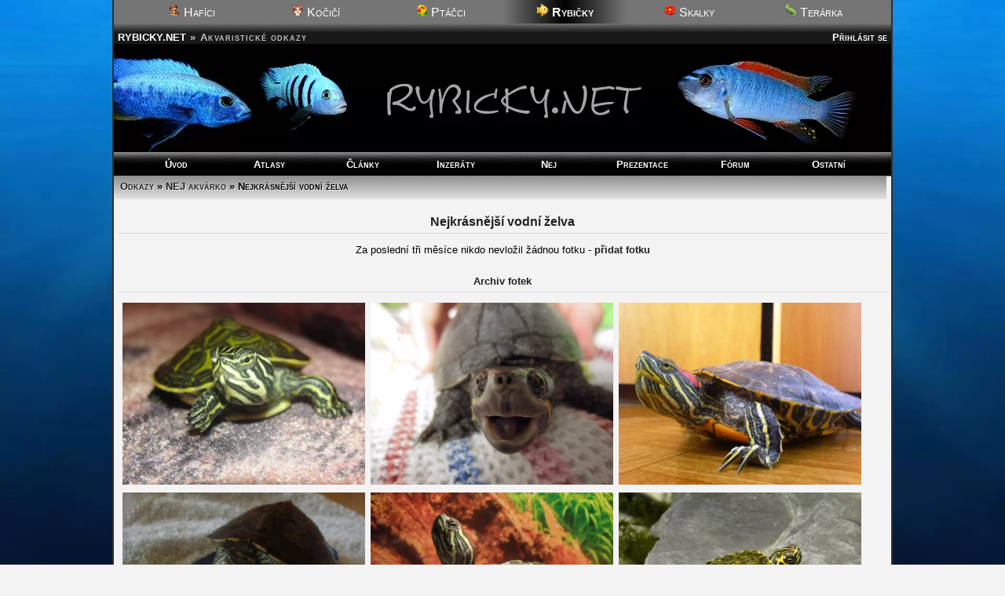

--- FILE ---
content_type: text/html; charset=UTF-8
request_url: https://rybicky.net/odkazy/nej?c=11
body_size: 2988
content:
<!DOCTYPE html>
<html lang="cs-cz">
<head>
<meta charset="utf-8"><meta name="viewport" content="width=device-width,initial-scale=1"><script src="/core/jquery.js" async></script><title>NEJ akvárko</title>
  <meta name="description" content="Odkazy na zajímavé akvaristické stránky rozdělené přehledně do několika rubrik.">
  <script src="/core/ajax.js" async></script>  
  <meta name="robots" content="all, follow"><link rel="stylesheet" href="/core/zakladni.css?c=17012611" media="screen">
<link rel="stylesheet" href="/core/cerny.css?c=17012611" media="screen">
  <style media="screen">
  #hl{background-image:url(/obr/hlavicky/115.webp);}
  body{background-image:url(/obr/pozadi/46.webp);}
  </style><style>#hl{background-image:url(/obr/hlavicky/115.webp)}</style><style media="screen">body{background-image:url(/obr/pozadi/46.webp);}</style><style media="only screen and (min-width:1005px)">body{zoom:1}</style><link rel="stylesheet" href="/core/tisk.css" media="print"><link rel="alternate" href="/rss.xml" type="application/rss+xml" title="RSS">
<link rel="copyright" href="mailto:info@rybicky.net">
<link rel="shortcut icon" type="image/png" href="/obr/ico/rybicky.png">
<link rel="bookmark icon" type="image/png" href="/obr/ico/rybicky.png">
<script src="/core/a.js?r=2" defer></script>

<!-- PWA -->
<link rel="manifest" href="/manifest.json">

<!-- Android / Chrome -->
<meta name="theme-color" content="#f3f3f3">

<!-- iOS -->
<meta name="mobile-web-app-capable" content="yes">
<meta name="apple-mobile-web-app-status-bar-style" content="default">
<meta name="apple-mobile-web-app-title" content="Rybicky">
<link rel="apple-touch-icon" href="/obr/ico/icon-180.png">

<script src="/core/sw.js"></script>

<script>
if ('serviceWorker' in navigator) {
  navigator.serviceWorker.register('/core/sw.js');
}
window.google_analytics_uacct = "UA-160504-1";
</script>
<script src="/core/mobile-orientation.js"></script>
<!-- Google tag (gtag.js) -->
<script async src="https://www.googletagmanager.com/gtag/js?id=G-6WP9T5VD84"></script>
<script>
  window.dataLayer = window.dataLayer || [];
  function gtag(){dataLayer.push(arguments);}
  gtag('js', new Date());

  gtag('config', 'G-6WP9T5VD84');
</script><script>
var _gaq = _gaq || [];
_gaq.push(['_setAccount', 'UA-160504-1']);
_gaq.push(['_trackPageview']);
(function() {
var ga = document.createElement('script'); ga.type = 'text/javascript'; ga.async = true; 
ga.src = ('https:' == document.location.protocol ? 'https://' : 'http://') + 'stats.g.doubleclick.net/dc.js';
var s = document.getElementsByTagName('script')[0]; s.parentNode.insertBefore(ga, s);
})();</script></head><body><div id="okraj"><ul id="dalsiweby"><li><a href="http://hafici.net/"><img src="/obr/ico/hafici.png" width="16" height="16" alt="H"> Hafíci</a></li><li><a href="http://kocici.net/"><img src="/obr/ico/kocici.png" width="16" height="16" alt="K"> Kočičí</a></li><li><a href="http://ptacci.net/"><img src="/obr/ico/ptacci.png" width="16" height="16" alt="P"> Ptáčci</a></li><li id="vybranyweb"><img src="/obr/ico/rybicky.png" width="16" height="16" alt="R"> Rybičky</li><li><a href="http://skalky.net/"><img src="/obr/ico/skalky.png" width="16" height="16" alt="S"> Skalky</a></li><li><a href="http://terarka.net/"><img src="/obr/ico/terarka.png" width="16" height="16" alt="T"> Terárka</a></li></ul><div class="titulek"><span id="hledat" style="text-align:right"> <a href="/prihlaseni/">Přihlásit se</a></span> <span class="adresa"><a href="/./" title="Zpět na úvodní stránku">RYBICKY.NET</a> &raquo;</span><h1 class="adresa">Akvaristické odkazy</h1></div>
<div id="hl"></div><nav>
  <ul id="menu"><li><a href="/./">Úvod</a></li><li><a href="/atlasy/">Atlasy</a></li><li><a href="/clanky/">Články</a></li><li><a href="/inzeraty/">Inzeráty</a></li><li><a href="/odkazy/nej/">Nej</a></li><li><a href="/nadrze/">Prezentace</a></li><li><a href="/forum/">Fórum</a></li><li><a href="/ostatni/">Ostatní</a></li></ul>
  <ul id="menumobil1"><li><a href="/./">Úvod</a></li><li><a href="/atlasy/">Atlasy</a></li><li><a href="/clanky/">Články</a></li><li><a href="/inzeraty/">Inzeráty</a></li></ul><ul id="menumobil2"><li><a href="/odkazy/nej">Nej</a></li><li><a href="/nadrze/">Prezentace</a></li><li><a href="/forum/">Fórum</a></li><li><a href="/ostatni/">Ostatní</a></li></ul>
  </nav><div class="ramec"><h2 class="stin"><span class="tlacitka"><a href="/odkazy/">Odkazy</a> &raquo; <a href="/odkazy/nej">NEJ akvárko</a> &raquo; Nejkrásnější vodní želva</span>&nbsp;</h2><h5 style="margin-top:0px">Nejkrásnější vodní želva</h5><p class="center">Za poslední tři měsíce nikdo nevložil žádnou fotku - <a href="/admin.php?action=nadrze">přidat fotku</a></p><h5><span style="font-size:small">Archiv fotek</span></h5><table class="stred" style="border-spacing:5px"><tr></tr><tr><td style="width:33%;vertical-align:top;text-align:center"><a href="/odkazy/nej?c=11&amp;fotka=1128" title="Želvárko :) - Jedna z mých čtyř želv.. 15.2.2010" onclick="document.getElementById('nejfotkaajax').src='/k/nej/11/1128.webp';document.getElementById('nejfotkaajaxodkaz').href='/nadrze/12649';document.getElementById('nejfotkaajax').scrollIntoView(true);return false" id="a_img_1128"><img src="/k/nej/11/1128.webp" class="c0" style="width:100%" alt="NEJ"></a></td><td style="width:33%;vertical-align:top;text-align:center"><a href="/odkazy/nej?c=11&amp;fotka=1563" title="Želví doupě - Klapavka obecná" onclick="document.getElementById('nejfotkaajax').src='/k/nej/11/1563.webp';document.getElementById('nejfotkaajaxodkaz').href='/nadrze/16314';document.getElementById('nejfotkaajax').scrollIntoView(true);return false" id="a_img_1563"><img src="/k/nej/11/1563.webp" class="c0" style="width:100%" alt="NEJ"></a></td><td style="width:33%;vertical-align:top;text-align:center"><a href="/odkazy/nej?c=11&amp;fotka=1130" title="Želví domov - Moje želva na pochůzce po mém pokoji" onclick="document.getElementById('nejfotkaajax').src='/k/nej/11/1130.webp';document.getElementById('nejfotkaajaxodkaz').href='/nadrze/13908';document.getElementById('nejfotkaajax').scrollIntoView(true);return false" id="a_img_1130"><img src="/k/nej/11/1130.webp" class="c0" style="width:100%" alt="NEJ"></a></td></tr><tr><td style="width:33%;vertical-align:top;text-align:center"><a href="/odkazy/nej?c=11&amp;fotka=1230" title="MORLOR - -" onclick="document.getElementById('nejfotkaajax').src='/k/nej/11/1230.webp';document.getElementById('nejfotkaajaxodkaz').href='/nadrze/14835';document.getElementById('nejfotkaajax').scrollIntoView(true);return false" id="a_img_1230"><img src="/k/nej/11/1230.webp" class="c0" style="width:100%" alt="NEJ"></a></td><td style="width:33%;vertical-align:top;text-align:center"><a href="/odkazy/nej?c=11&amp;fotka=1905" title="Želvík a Franky - -" onclick="document.getElementById('nejfotkaajax').src='/k/nej/11/1905.webp';document.getElementById('nejfotkaajaxodkaz').href='/nadrze/17300';document.getElementById('nejfotkaajax').scrollIntoView(true);return false" id="a_img_1905"><img src="/k/nej/11/1905.webp" class="c0" style="width:100%" alt="NEJ"></a></td><td style="width:33%;vertical-align:top;text-align:center"><a href="/odkazy/nej?c=11&amp;fotka=2833" title="Želvárko Vanette - Želva žlutolící, Vanette" onclick="document.getElementById('nejfotkaajax').src='/k/nej/11/2833.webp';document.getElementById('nejfotkaajaxodkaz').href='/nadrze/21318';document.getElementById('nejfotkaajax').scrollIntoView(true);return false" id="a_img_2833"><img src="/k/nej/11/2833.webp" class="c0" style="width:100%" alt="NEJ"></a></td></tr><tr><td style="width:33%;vertical-align:top;text-align:center"><a href="/odkazy/nej?c=11&amp;fotka=3086" title="moje akvárko - želva nádherná pára" onclick="document.getElementById('nejfotkaajax').src='/k/nej/11/3086.webp';document.getElementById('nejfotkaajaxodkaz').href='/nadrze/22357';document.getElementById('nejfotkaajax').scrollIntoView(true);return false" id="a_img_3086"><img src="/k/nej/11/3086.webp" class="c0" style="width:100%" alt="NEJ"></a></td><td style="width:33%;vertical-align:top;text-align:center"><a href="/odkazy/nej?c=11&amp;fotka=1359" title="Korytnacka BOB - BOB" onclick="document.getElementById('nejfotkaajax').src='/k/nej/11/1359.webp';document.getElementById('nejfotkaajaxodkaz').href='/nadrze/15481';document.getElementById('nejfotkaajax').scrollIntoView(true);return false" id="a_img_1359"><img src="/k/nej/11/1359.webp" class="c0" style="width:100%" alt="NEJ"></a></td><td style="width:33%;vertical-align:top;text-align:center"><a href="/odkazy/nej?c=11&amp;fotka=4182" title="Klopavka obyčajná - -" onclick="document.getElementById('nejfotkaajax').src='/k/nej/11/4182.webp';document.getElementById('nejfotkaajaxodkaz').href='/nadrze/34182';document.getElementById('nejfotkaajax').scrollIntoView(true);return false" id="a_img_4182"><img src="/k/nej/11/4182.webp" class="c0" style="width:100%" alt="NEJ"></a></td><td></td><td></td><td></td></tr></table><br><p class="stred c"><a href="/odkazy/nej">Zpět na seznam všech kategorií</a></p><br><br></div>
<footer><div class="c center ramec" style="margin-bottom:5px;font-size:small;margin-top:-20px"><a href="/owebu/reklama/">Chcete mít reklamu nebo PR článek na tomto webu?</a> &bull; <a href="http://www.oase-filtrace.cz/">Jezírka Oase</a></div><div class="paticka oddelovac" id="paticka">
<div style="float:left;margin-left:3px;margin-top:-3px"><a href="http://pridat.eu/zalozku/" title="Přidat záložku (založit)" onclick="window.open('http://pridat.eu/zalozku/?url='+encodeURIComponent(location.href)+'&amp;title='+encodeURIComponent(document.title), 'pridat', 'scrollbars=yes,menubar=no,width=628,height=520,resizable=yes,toolbar=yes,location=no,status=no,screenX=200,screenY=100,left=200,top=100'); return false;"><img src="/obr/doporucit.png" alt="Přidat.eu záložku" width="16" height="16" class="b0"></a></div>
<div style="float:right"><a href="#okraj" class="btt"><img src="/obr/nahoru.png" width="16" height="16" alt="Nahoru" title="Nahoru" class="b0"></a></div>&copy; <a href="/owebu/" title="O webu">RYBICKY.NET</a> &bull; <a href="/rss.xml" title="RSS kanál">RSS</a> &bull; <a href="/owebu/reklama/" title="Nabídka volných reklamních pozic pro inzerenty">Reklama</a> &bull; <a href="/owebu/kontakty/">Napište nám</a><span class="nomobile"> &bull; <a href="/owebu/mapa/" >Mapa</a> &bull; <a href="/prihlaseni/">Vzhled</a></span><img src="https://www.toplist.cz/dot.asp?id=35609" alt="TOPlist" width="1" height="1">
</div></footer>
</div>
<div id="paticka_tisk">&copy; RYBICKY.NET - https://rybicky.net/odkazy/nej?c=11</div>
</body>
</html>

--- FILE ---
content_type: application/javascript
request_url: https://rybicky.net/core/mobile-orientation.js
body_size: 202
content:
(() => {
    const STORAGE_KEY = 'lock-orientation';

    // Detekce PWA
    const isPWA =
        window.matchMedia('(display-mode: standalone)').matches ||
        window.navigator.standalone === true;

    // Detekce mobilního zařízení (zjednodušeně)
    const isMobile = /Android|iPhone|iPad|iPod|Mobile/i.test(navigator.userAgent);

    const supportsOrientation =
        !!(screen.orientation && screen.orientation.lock);

    function lockPortrait() {
        if (!supportsOrientation) return;
        screen.orientation.lock('portrait').catch(() => {});
    }

    function unlockOrientation() {
        if (screen.orientation && screen.orientation.unlock) {
            screen.orientation.unlock();
        }
    }

    function applyPreference() {
        const pref = localStorage.getItem(STORAGE_KEY);
        if (!isPWA) return;

        if (pref === 'portrait') {
            lockPortrait();
        } else {
            unlockOrientation();
        }
    }

    // Inicializace checkboxu
    document.addEventListener('DOMContentLoaded', () => {
        const container = document.querySelector('.setting');
        const checkbox = document.getElementById('lockOrientation');
        if (!checkbox || !container) return;

        // Schovat přepínač, pokud není mobil / PWA
        if (!isMobile || !isPWA) {
            container.style.display = 'none';
            return;
        }

        checkbox.checked = localStorage.getItem(STORAGE_KEY) === 'portrait';

        checkbox.addEventListener('change', () => {
            localStorage.setItem(
                STORAGE_KEY,
                checkbox.checked ? 'portrait' : 'free'
            );

            // USER INTERACTION → tady už to projde
            applyPreference();
        });

        // fallback: první klik kdekoli
        document.addEventListener(
            'click',
            () => applyPreference(),
            { once: true }
        );
    });
})();
